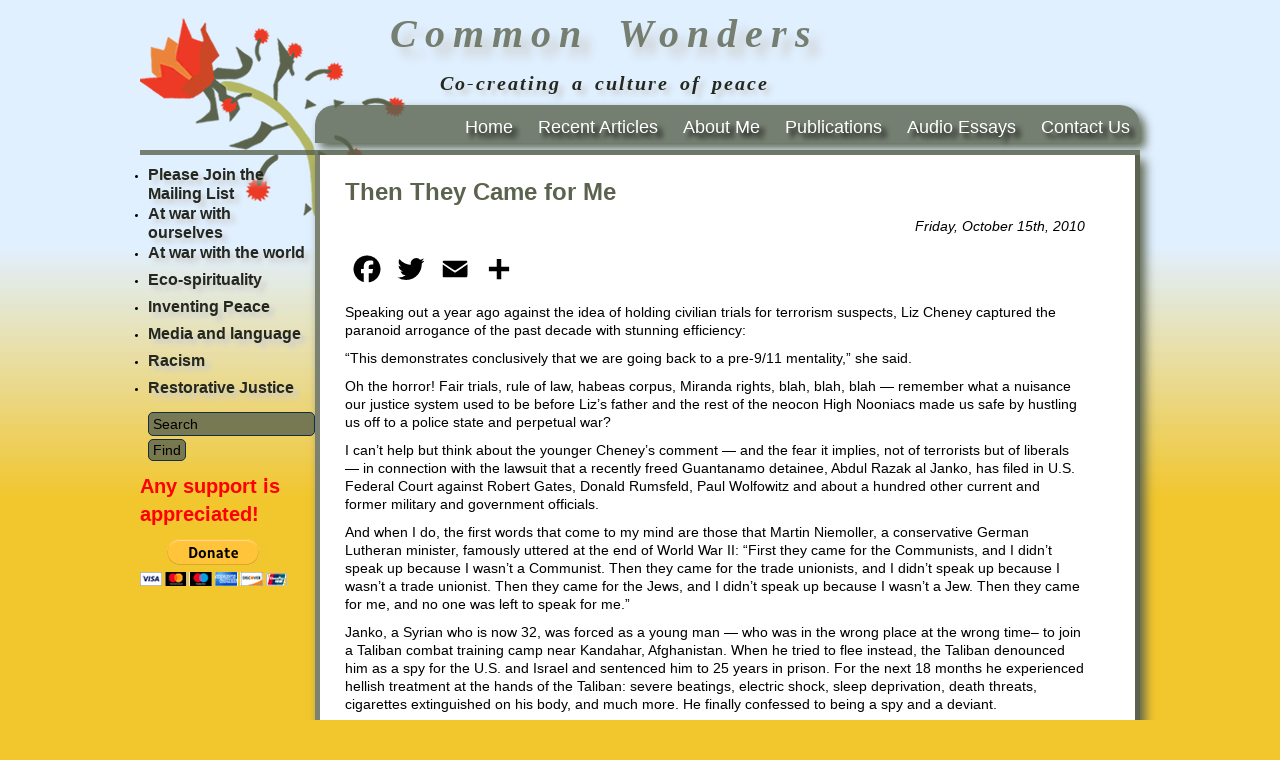

--- FILE ---
content_type: text/html; charset=UTF-8
request_url: http://commonwonders.com/then-they-came-for-me/
body_size: 9547
content:
<!DOCTYPE html PUBLIC "-//W3C//DTD XHTML 1.0 Transitional//EN" "http://www.w3.org/TR/xhtml1/DTD/xhtml1-transitional.dtd">
<html xmlns="http://www.w3.org/1999/xhtml" xml:lang="en">
<head>
  
  <meta http-equiv="Content-Type" content="text/html; charset=UTF-8" />
  <meta name="generator" content="WordPress 6.6.4" /> <!-- leave this for stats -->
  <link rel="stylesheet" href="http://commonwonders.com/wp-content/themes/koehler/style.css" type="text/css" media="screen" />
  <!--[if IE]><link rel="stylesheet" href="http://commonwonders.com/wp-content/themes/koehler/ie.css" type="text/css" media="screen" /><![endif]-->
  <link rel="pingback" href="http://commonwonders.com/xmlrpc.php" />
  <link rel="alternate" type="application/rss+xml" title="Common Wonders RSS 2.0 Feed" href="http://commonwonders.com/feed/" />
  <link rel="alternate" type="text/xml" title="Common Wonders RSS Feed" href="http://commonwonders.com/feed/rss/" />
  <link rel="alternate" type="application/atom+xml" title="Common Wonders Atom 0.3" href="http://commonwonders.com/feed/atom/" />
  <link rel="Shortcut Icon" href="http://commonwonders.com/wp-content/themes/koehler/img/favicon.ico" type="image/x-icon" />
    
		<!-- All in One SEO 4.9.0 - aioseo.com -->
		<title>Then They Came for Me | Common Wonders</title>
	<meta name="description" content="Speaking out a year ago against the idea of holding civilian trials for terrorism suspects, Liz Cheney captured the paranoid arrogance of the past decade with stunning efficiency: &quot;This demonstrates conclusively that we are going back to a pre-9/11 mentality,&quot; she said. Oh the horror! Fair trials, rule of law, habeas corpus, Miranda rights, blah, blah, blah -- remember what a nuisance our justice system used to be before Liz&#039;s father and the rest of the neocon High Nooniacs made us safe by hustling us off to a police state and perpetual war?" />
	<meta name="robots" content="max-image-preview:large" />
	<meta name="author" content="bobkoehler"/>
	<link rel="canonical" href="http://commonwonders.com/then-they-came-for-me/" />
	<meta name="generator" content="All in One SEO (AIOSEO) 4.9.0" />
		<meta property="og:locale" content="en_US" />
		<meta property="og:site_name" content="Common Wonders | Co-creating a culture of peace" />
		<meta property="og:type" content="article" />
		<meta property="og:title" content="Then They Came for Me | Common Wonders" />
		<meta property="og:description" content="Speaking out a year ago against the idea of holding civilian trials for terrorism suspects, Liz Cheney captured the paranoid arrogance of the past decade with stunning efficiency: &quot;This demonstrates conclusively that we are going back to a pre-9/11 mentality,&quot; she said. Oh the horror! Fair trials, rule of law, habeas corpus, Miranda rights, blah, blah, blah -- remember what a nuisance our justice system used to be before Liz&#039;s father and the rest of the neocon High Nooniacs made us safe by hustling us off to a police state and perpetual war?" />
		<meta property="og:url" content="http://commonwonders.com/then-they-came-for-me/" />
		<meta property="article:published_time" content="2010-10-15T21:24:50+00:00" />
		<meta property="article:modified_time" content="2010-10-15T21:24:50+00:00" />
		<meta name="twitter:card" content="summary" />
		<meta name="twitter:title" content="Then They Came for Me | Common Wonders" />
		<meta name="twitter:description" content="Speaking out a year ago against the idea of holding civilian trials for terrorism suspects, Liz Cheney captured the paranoid arrogance of the past decade with stunning efficiency: &quot;This demonstrates conclusively that we are going back to a pre-9/11 mentality,&quot; she said. Oh the horror! Fair trials, rule of law, habeas corpus, Miranda rights, blah, blah, blah -- remember what a nuisance our justice system used to be before Liz&#039;s father and the rest of the neocon High Nooniacs made us safe by hustling us off to a police state and perpetual war?" />
		<script type="application/ld+json" class="aioseo-schema">
			{"@context":"https:\/\/schema.org","@graph":[{"@type":"Article","@id":"http:\/\/commonwonders.com\/then-they-came-for-me\/#article","name":"Then They Came for Me | Common Wonders","headline":"Then They Came for Me","author":{"@id":"http:\/\/commonwonders.com\/author\/bobkoehler\/#author"},"publisher":{"@id":"http:\/\/commonwonders.com\/#organization"},"datePublished":"2010-10-15T21:24:50+00:00","dateModified":"2010-10-15T21:24:50+00:00","inLanguage":"en-US","mainEntityOfPage":{"@id":"http:\/\/commonwonders.com\/then-they-came-for-me\/#webpage"},"isPartOf":{"@id":"http:\/\/commonwonders.com\/then-they-came-for-me\/#webpage"},"articleSection":"At war with the world"},{"@type":"BreadcrumbList","@id":"http:\/\/commonwonders.com\/then-they-came-for-me\/#breadcrumblist","itemListElement":[{"@type":"ListItem","@id":"http:\/\/commonwonders.com#listItem","position":1,"name":"Home","item":"http:\/\/commonwonders.com","nextItem":{"@type":"ListItem","@id":"http:\/\/commonwonders.com\/category\/world\/#listItem","name":"At war with the world"}},{"@type":"ListItem","@id":"http:\/\/commonwonders.com\/category\/world\/#listItem","position":2,"name":"At war with the world","item":"http:\/\/commonwonders.com\/category\/world\/","nextItem":{"@type":"ListItem","@id":"http:\/\/commonwonders.com\/then-they-came-for-me\/#listItem","name":"Then They Came for Me"},"previousItem":{"@type":"ListItem","@id":"http:\/\/commonwonders.com#listItem","name":"Home"}},{"@type":"ListItem","@id":"http:\/\/commonwonders.com\/then-they-came-for-me\/#listItem","position":3,"name":"Then They Came for Me","previousItem":{"@type":"ListItem","@id":"http:\/\/commonwonders.com\/category\/world\/#listItem","name":"At war with the world"}}]},{"@type":"Organization","@id":"http:\/\/commonwonders.com\/#organization","name":"Common Wonders","description":"Co-creating a culture of peace","url":"http:\/\/commonwonders.com\/"},{"@type":"Person","@id":"http:\/\/commonwonders.com\/author\/bobkoehler\/#author","url":"http:\/\/commonwonders.com\/author\/bobkoehler\/","name":"bobkoehler"},{"@type":"WebPage","@id":"http:\/\/commonwonders.com\/then-they-came-for-me\/#webpage","url":"http:\/\/commonwonders.com\/then-they-came-for-me\/","name":"Then They Came for Me | Common Wonders","description":"Speaking out a year ago against the idea of holding civilian trials for terrorism suspects, Liz Cheney captured the paranoid arrogance of the past decade with stunning efficiency: \"This demonstrates conclusively that we are going back to a pre-9\/11 mentality,\" she said. Oh the horror! Fair trials, rule of law, habeas corpus, Miranda rights, blah, blah, blah -- remember what a nuisance our justice system used to be before Liz's father and the rest of the neocon High Nooniacs made us safe by hustling us off to a police state and perpetual war?","inLanguage":"en-US","isPartOf":{"@id":"http:\/\/commonwonders.com\/#website"},"breadcrumb":{"@id":"http:\/\/commonwonders.com\/then-they-came-for-me\/#breadcrumblist"},"author":{"@id":"http:\/\/commonwonders.com\/author\/bobkoehler\/#author"},"creator":{"@id":"http:\/\/commonwonders.com\/author\/bobkoehler\/#author"},"datePublished":"2010-10-15T21:24:50+00:00","dateModified":"2010-10-15T21:24:50+00:00"},{"@type":"WebSite","@id":"http:\/\/commonwonders.com\/#website","url":"http:\/\/commonwonders.com\/","name":"Common Wonders","description":"Co-creating a culture of peace","inLanguage":"en-US","publisher":{"@id":"http:\/\/commonwonders.com\/#organization"}}]}
		</script>
		<!-- All in One SEO -->

<link rel='dns-prefetch' href='//static.addtoany.com' />
<link rel='dns-prefetch' href='//widgetlogic.org' />
<script type="text/javascript">
/* <![CDATA[ */
window._wpemojiSettings = {"baseUrl":"https:\/\/s.w.org\/images\/core\/emoji\/15.0.3\/72x72\/","ext":".png","svgUrl":"https:\/\/s.w.org\/images\/core\/emoji\/15.0.3\/svg\/","svgExt":".svg","source":{"concatemoji":"http:\/\/commonwonders.com\/wp-includes\/js\/wp-emoji-release.min.js?ver=6.6.4"}};
/*! This file is auto-generated */
!function(i,n){var o,s,e;function c(e){try{var t={supportTests:e,timestamp:(new Date).valueOf()};sessionStorage.setItem(o,JSON.stringify(t))}catch(e){}}function p(e,t,n){e.clearRect(0,0,e.canvas.width,e.canvas.height),e.fillText(t,0,0);var t=new Uint32Array(e.getImageData(0,0,e.canvas.width,e.canvas.height).data),r=(e.clearRect(0,0,e.canvas.width,e.canvas.height),e.fillText(n,0,0),new Uint32Array(e.getImageData(0,0,e.canvas.width,e.canvas.height).data));return t.every(function(e,t){return e===r[t]})}function u(e,t,n){switch(t){case"flag":return n(e,"\ud83c\udff3\ufe0f\u200d\u26a7\ufe0f","\ud83c\udff3\ufe0f\u200b\u26a7\ufe0f")?!1:!n(e,"\ud83c\uddfa\ud83c\uddf3","\ud83c\uddfa\u200b\ud83c\uddf3")&&!n(e,"\ud83c\udff4\udb40\udc67\udb40\udc62\udb40\udc65\udb40\udc6e\udb40\udc67\udb40\udc7f","\ud83c\udff4\u200b\udb40\udc67\u200b\udb40\udc62\u200b\udb40\udc65\u200b\udb40\udc6e\u200b\udb40\udc67\u200b\udb40\udc7f");case"emoji":return!n(e,"\ud83d\udc26\u200d\u2b1b","\ud83d\udc26\u200b\u2b1b")}return!1}function f(e,t,n){var r="undefined"!=typeof WorkerGlobalScope&&self instanceof WorkerGlobalScope?new OffscreenCanvas(300,150):i.createElement("canvas"),a=r.getContext("2d",{willReadFrequently:!0}),o=(a.textBaseline="top",a.font="600 32px Arial",{});return e.forEach(function(e){o[e]=t(a,e,n)}),o}function t(e){var t=i.createElement("script");t.src=e,t.defer=!0,i.head.appendChild(t)}"undefined"!=typeof Promise&&(o="wpEmojiSettingsSupports",s=["flag","emoji"],n.supports={everything:!0,everythingExceptFlag:!0},e=new Promise(function(e){i.addEventListener("DOMContentLoaded",e,{once:!0})}),new Promise(function(t){var n=function(){try{var e=JSON.parse(sessionStorage.getItem(o));if("object"==typeof e&&"number"==typeof e.timestamp&&(new Date).valueOf()<e.timestamp+604800&&"object"==typeof e.supportTests)return e.supportTests}catch(e){}return null}();if(!n){if("undefined"!=typeof Worker&&"undefined"!=typeof OffscreenCanvas&&"undefined"!=typeof URL&&URL.createObjectURL&&"undefined"!=typeof Blob)try{var e="postMessage("+f.toString()+"("+[JSON.stringify(s),u.toString(),p.toString()].join(",")+"));",r=new Blob([e],{type:"text/javascript"}),a=new Worker(URL.createObjectURL(r),{name:"wpTestEmojiSupports"});return void(a.onmessage=function(e){c(n=e.data),a.terminate(),t(n)})}catch(e){}c(n=f(s,u,p))}t(n)}).then(function(e){for(var t in e)n.supports[t]=e[t],n.supports.everything=n.supports.everything&&n.supports[t],"flag"!==t&&(n.supports.everythingExceptFlag=n.supports.everythingExceptFlag&&n.supports[t]);n.supports.everythingExceptFlag=n.supports.everythingExceptFlag&&!n.supports.flag,n.DOMReady=!1,n.readyCallback=function(){n.DOMReady=!0}}).then(function(){return e}).then(function(){var e;n.supports.everything||(n.readyCallback(),(e=n.source||{}).concatemoji?t(e.concatemoji):e.wpemoji&&e.twemoji&&(t(e.twemoji),t(e.wpemoji)))}))}((window,document),window._wpemojiSettings);
/* ]]> */
</script>
<link rel='stylesheet' id='scap.flashblock-css' href='http://commonwonders.com/wp-content/plugins/compact-wp-audio-player/css/flashblock.css?ver=6.6.4' type='text/css' media='all' />
<link rel='stylesheet' id='scap.player-css' href='http://commonwonders.com/wp-content/plugins/compact-wp-audio-player/css/player.css?ver=6.6.4' type='text/css' media='all' />
<style id='wp-emoji-styles-inline-css' type='text/css'>

	img.wp-smiley, img.emoji {
		display: inline !important;
		border: none !important;
		box-shadow: none !important;
		height: 1em !important;
		width: 1em !important;
		margin: 0 0.07em !important;
		vertical-align: -0.1em !important;
		background: none !important;
		padding: 0 !important;
	}
</style>
<link rel='stylesheet' id='aioseo/css/src/vue/standalone/blocks/table-of-contents/global.scss-css' href='http://commonwonders.com/wp-content/plugins/all-in-one-seo-pack/dist/Lite/assets/css/table-of-contents/global.e90f6d47.css?ver=4.9.0' type='text/css' media='all' />
<link rel='stylesheet' id='block-widget-css' href='http://commonwonders.com/wp-content/plugins/widget-logic/block_widget/css/widget.css?ver=1724888896' type='text/css' media='all' />
<link rel='stylesheet' id='addtoany-css' href='http://commonwonders.com/wp-content/plugins/add-to-any/addtoany.min.css?ver=1.16' type='text/css' media='all' />
<script type="text/javascript" src="http://commonwonders.com/wp-content/plugins/compact-wp-audio-player/js/soundmanager2-nodebug-jsmin.js?ver=6.6.4" id="scap.soundmanager2-js"></script>
<script type="text/javascript" src="http://commonwonders.com/wp-includes/js/jquery/jquery.min.js?ver=3.7.1" id="jquery-core-js"></script>
<script type="text/javascript" src="http://commonwonders.com/wp-includes/js/jquery/jquery-migrate.min.js?ver=3.4.1" id="jquery-migrate-js"></script>
<script type="text/javascript" id="addtoany-core-js-before">
/* <![CDATA[ */
window.a2a_config=window.a2a_config||{};a2a_config.callbacks=[];a2a_config.overlays=[];a2a_config.templates={};
a2a_config.icon_color="transparent,#000000";
/* ]]> */
</script>
<script type="text/javascript" defer src="https://static.addtoany.com/menu/page.js" id="addtoany-core-js"></script>
<script type="text/javascript" defer src="http://commonwonders.com/wp-content/plugins/add-to-any/addtoany.min.js?ver=1.1" id="addtoany-jquery-js"></script>
<link rel="https://api.w.org/" href="http://commonwonders.com/wp-json/" /><link rel="alternate" title="JSON" type="application/json" href="http://commonwonders.com/wp-json/wp/v2/posts/1330" /><link rel="EditURI" type="application/rsd+xml" title="RSD" href="http://commonwonders.com/xmlrpc.php?rsd" />
<link rel='shortlink' href='http://commonwonders.com/?p=1330' />
<link rel="alternate" title="oEmbed (JSON)" type="application/json+oembed" href="http://commonwonders.com/wp-json/oembed/1.0/embed?url=http%3A%2F%2Fcommonwonders.com%2Fthen-they-came-for-me%2F" />
<link rel="alternate" title="oEmbed (XML)" type="text/xml+oembed" href="http://commonwonders.com/wp-json/oembed/1.0/embed?url=http%3A%2F%2Fcommonwonders.com%2Fthen-they-came-for-me%2F&#038;format=xml" />
		<style type="text/css" id="wp-custom-css">
			#searchform #s {    width: 100%;}		</style>
		  <!-- Drop-down menus -->
  <script type='text/javascript'>
  jQuery(document).ready(function() {
  jQuery("#dropmenu ul").css({display: "none"}); // Opera Fix
  jQuery("#dropmenu li").hover(function(){
          jQuery(this).find('ul:first').css({visibility: "visible",display: "none"}).show(268);
          },function(){
          jQuery(this).find('ul:first').css({visibility: "hidden"});
          });
  });
  </script>
  <!-- Drop-down menus -->
  <script type="text/javascript">

  var _gaq = _gaq || [];
  _gaq.push(['_setAccount', 'UA-2699482-41']);
  _gaq.push(['_trackPageview']);

  (function() {
    var ga = document.createElement('script'); ga.type = 'text/javascript'; ga.async = true;
    ga.src = ('https:' == document.location.protocol ? 'https://ssl' : 'http://www') + '.google-analytics.com/ga.js';
    var s = document.getElementsByTagName('script')[0]; s.parentNode.insertBefore(ga, s);
  })();

</script>
</head>

<body>

<div id="wrapper"><div id="min-width"><!-- wrapper -->
  <div id="header">
 <h1> Common Wonders</h1>
<p>Co-creating a culture of peace</p>
      <div id="header-navi">
               <div id="nav_menu-2" class="widget widget_nav_menu"><div class="menu-top-container"><ul id="menu-top" class="menu"><li id="menu-item-2379" class="menu-item menu-item-type-custom menu-item-object-custom menu-item-home menu-item-2379"><a href="http://commonwonders.com/">Home</a></li>
<li id="menu-item-2381" class="menu-item menu-item-type-taxonomy menu-item-object-category menu-item-2381"><a href="http://commonwonders.com/category/wonders/">Recent Articles</a></li>
<li id="menu-item-3000" class="menu-item menu-item-type-post_type menu-item-object-post menu-item-3000"><a href="http://commonwonders.com/one-authors/">About Me</a></li>
<li id="menu-item-3001" class="menu-item menu-item-type-post_type menu-item-object-post menu-item-3001"><a href="http://commonwonders.com/one-publications/">Publications</a></li>
<li id="menu-item-2383" class="menu-item menu-item-type-taxonomy menu-item-object-category menu-item-2383"><a href="http://commonwonders.com/category/audio/">Audio Essays</a></li>
<li id="menu-item-2384" class="menu-item menu-item-type-post_type menu-item-object-page menu-item-2384"><a href="http://commonwonders.com/contact-us/">Contact Us</a></li>
</ul></div></div>     
        <!-- <ul>
          <li class="page_item"><a href="http://commonwonders.com" title="Common Wonders">Home</a></li>
          <li class="page_item page-item-2"><a href="http://commonwonders.com/about/">The Origins of Common Wonders</a></li>
<li class="page_item page-item-23"><a href="http://commonwonders.com/contact-us/">Contact Us</a></li>
<li class="page_item page-item-3096"><a href="http://commonwonders.com/thank-you/">Thank You</a></li>
<li class="page_item page-item-2954"><a href="http://commonwonders.com/please-join-the-mailing-list/">Please Join the Mailing List</a></li>
<li class="page_item page-item-237"><a href="http://commonwonders.com/">Robert Koehler: Peace journalist</a></li>
        </ul> -->
        <ul id="dropmenu">
        </ul>
      </div>

 </div>
  





 
<!-- /HEADER -->
<!-- <div style="float:left;"> -->

  <!-- ���� ����� �������� ������������ ��� ����� ��������� -->

<!-- </div> -->	
<!-- CONTENT -->

  <div id="content-wrapper">
    <div id="big-content">
  				<h1>Then They Came for Me</h1>
<p align="right"><em>Friday, October 15th, 2010</em></p>
				<div class="addtoany_share_save_container addtoany_content addtoany_content_top"><div class="a2a_kit a2a_kit_size_36 addtoany_list" data-a2a-url="http://commonwonders.com/then-they-came-for-me/" data-a2a-title="Then They Came for Me"><a class="a2a_button_facebook" href="https://www.addtoany.com/add_to/facebook?linkurl=http%3A%2F%2Fcommonwonders.com%2Fthen-they-came-for-me%2F&amp;linkname=Then%20They%20Came%20for%20Me" title="Facebook" rel="nofollow noopener" target="_blank"></a><a class="a2a_button_twitter" href="https://www.addtoany.com/add_to/twitter?linkurl=http%3A%2F%2Fcommonwonders.com%2Fthen-they-came-for-me%2F&amp;linkname=Then%20They%20Came%20for%20Me" title="Twitter" rel="nofollow noopener" target="_blank"></a><a class="a2a_button_email" href="https://www.addtoany.com/add_to/email?linkurl=http%3A%2F%2Fcommonwonders.com%2Fthen-they-came-for-me%2F&amp;linkname=Then%20They%20Came%20for%20Me" title="Email" rel="nofollow noopener" target="_blank"></a><a class="a2a_dd addtoany_share_save addtoany_share" href="https://www.addtoany.com/share"></a></div></div><p>Speaking out a year ago against the idea of holding civilian trials for terrorism suspects, Liz Cheney captured the paranoid arrogance of the past decade with stunning efficiency:</p>
<p>&#8220;This demonstrates conclusively that we are going back to a pre-9/11 mentality,&#8221; she said.</p>
<p>Oh the horror! Fair trials, rule of law, habeas corpus, Miranda rights, blah, blah, blah &#8212; remember what a nuisance our justice system used to be before Liz&#8217;s father and the rest of the neocon High Nooniacs made us safe by hustling us off to a police state and perpetual war?</p>
<p>I can&#8217;t help but think about the younger Cheney&#8217;s comment &#8212; and the fear it implies, not of terrorists but of liberals &#8212; in connection with the lawsuit that a recently freed Guantanamo detainee, Abdul Razak al Janko, has filed in U.S. Federal Court against Robert Gates, Donald Rumsfeld, Paul Wolfowitz and about a hundred other current and former military and government officials.</p>
<p>And when I do, the first words that come to my mind are those that Martin Niemoller, a conservative German Lutheran minister, famously uttered at the end of World War II: &#8220;First they came for the Communists, and I didn&#8217;t speak up because I wasn&#8217;t a Communist. Then they came for the trade unionists, and I didn&#8217;t speak up because I wasn&#8217;t a trade unionist. Then they came for the Jews, and I didn&#8217;t speak up because I wasn&#8217;t a Jew. Then they came for me, and no one was left to speak for me.&#8221;</p>
<p>Janko, a Syrian who is now 32, was forced as a young man &#8212; who was in the wrong place at the wrong time&#8211; to join a Taliban combat training camp near Kandahar, Afghanistan. When he tried to flee instead, the Taliban denounced him as a spy for the U.S. and Israel and sentenced him to 25 years in prison. For the next 18 months he experienced hellish treatment at the hands of the Taliban: severe beatings, electric shock, sleep deprivation, death threats, cigarettes extinguished on his body, and much more. He finally confessed to being a spy and a deviant.</p>
<p>Shortly after 9/11, when the U.S. ousted the Taliban from power in Afghanistan, Janko, the &#8220;confessed&#8221; U.S. spy, rather than being freed, was merely transferred to U.S. custody and eventually consigned to Guantanamo. He remained a prisoner. And the torture didn&#8217;t stop. He was still in hell.</p>
<p>Indeed, his U.S. captors and the Taliban rival one another in their ability to do torture, Janko said. According to his lawsuit, at Guantanamo he was subjected to severe beatings, sleep deprivation, exposure to extreme temperatures, intimidation with police dogs, threats to inflict intense physical pain (such as removal of his fingernails), extreme degradation (he claims that U.S. soldiers urinated on him when he first arrived at Gitmo), years of solitary confinement, and much more.</p>
<p>He was in such unrelenting desperation he made 17 suicide attempts while at Guantanamo, according to the lawsuit. Eventually, the &#8220;confessed&#8221; American spy &#8220;confessed&#8221; to his new captors that he was a member of al-Qaida. Since he didn&#8217;t know any of their plans, he made some up.</p>
<p>All that saved Janko&#8217;s life &#8212; what was left of it &#8212; was the fact that the &#8220;pre-9/11 mentality&#8221; of Liz Cheney&#8217;s nightmares wasn&#8217;t completely dead in his captor nation. In 2008, the U.S. Supreme Court, dominated by conservative justices, ruled that suspected terrorists had a right to file claims of false imprisonment in federal court. In June of 2009, Janko won his case. The presiding judge, George W. Bush-appointee Richard J. Leon, commented in his decision that the former Taliban prisoner&#8217;s detention by the United States &#8220;defies common sense.&#8221;</p>
<p>The fact that Janko&#8217;s nightmare may be over, that he may actually see a modicum of justice for the unimaginable horrors he has endured, radiates hope, certainly. But I remain deeply concerned that it isn&#8217;t merely the lingering neocon remnants of the Bush regime who stand in opposition to this process.</p>
<p>Carol Rosenberg, in a recent article about Janko&#8217;s lawsuit in the Miami Herald, writes: &#8220;The United States, however, has not acknowledged mistreatment of detainees at Guantanamo beyond what it says were scattered episodes of guards and interrogators misunderstanding the boundaries of behavior.&#8221;</p>
<p>A fear- and vengeance-driven post-9/11 mentality could yet become the done deal it is in Liz Cheney&#8217;s mind. She and other war-on-terror promoters still have enormous political and financial power. They also have an outsized media forum from which to bloviate and intimidate, despite all the harm they have wrought this past decade, not just to millions of civilians in Iraq and Afghanistan and to the American troops who served their ends, but to the financial and moral integrity of their own country.</p>
<p>And a wishy-washy Obama administration, unable to break publicly from the worst policies of its predecessor, mostly serves the agenda it was elected to stop. In this political void, lawsuits such as the one brought by Abdul Razak al Janko are our stand-in for the truth commission, or the war crimes investigation, that should be convened to begin reversing the Bush era.</p>
				    
  			

      <br />
 	
<p id="postmeta">
 <span class="editlink"></span>

				  </p>		

 		  
    </div>
<!-- /CONTENT -->
<!-- RIGHT SIDEBAR -->

    <div id="sidebar-right">
      <ul>

        	
    			
            
          
          <!-- <li><h2>Some Title Here</h2>
  <ul> -->

<!--   ---------------------- LINK ADS ---------------------- -->

  <!-- You can add here the link ads code -->

<!-- / ---------------------- LINK ADS ---------------------- -->

<!--   </ul>
</li>    -->       

      </ul>
    </div>

</div>

<!-- LEFT SIDEBAR -->

    <div id="sidebar-left">
      <ul>
  	    <li id="nav_menu-3" class="widget widget_nav_menu"><div class="menu-side-container"><ul id="menu-side" class="menu"><li id="menu-item-2956" class="menu-item menu-item-type-post_type menu-item-object-page menu-item-2956"><a href="http://commonwonders.com/please-join-the-mailing-list/">Please Join the Mailing List</a></li>
<li id="menu-item-2100" class="menu-item menu-item-type-taxonomy menu-item-object-category menu-item-2100"><a href="http://commonwonders.com/category/ourselves/">At war with ourselves</a></li>
<li id="menu-item-2101" class="menu-item menu-item-type-taxonomy menu-item-object-category current-post-ancestor current-menu-parent current-post-parent menu-item-2101"><a href="http://commonwonders.com/category/world/">At war with the world</a></li>
<li id="menu-item-2102" class="menu-item menu-item-type-taxonomy menu-item-object-category menu-item-2102"><a href="http://commonwonders.com/category/eco/">Eco-spirituality</a></li>
<li id="menu-item-98" class="menu-item menu-item-type-taxonomy menu-item-object-category menu-item-98"><a href="http://commonwonders.com/category/peace/">Inventing Peace</a></li>
<li id="menu-item-2105" class="menu-item menu-item-type-taxonomy menu-item-object-category menu-item-2105"><a href="http://commonwonders.com/category/media/">Media and language</a></li>
<li id="menu-item-2859" class="menu-item menu-item-type-taxonomy menu-item-object-category menu-item-2859"><a href="http://commonwonders.com/category/racism/">Racism</a></li>
<li id="menu-item-2875" class="menu-item menu-item-type-taxonomy menu-item-object-category menu-item-2875"><a href="http://commonwonders.com/category/restorative-justice/">Restorative Justice</a></li>
</ul></div></li><li id="search-2" class="widget widget_search"><ul>
<!-- <div align="center"> -->
<form method="get" id="searchform" action="http://commonwonders.com/">
		<!-- <input type="text" value="" name="s" id="s" size="20" /> -->
 		<input type="text" value="Search" name="s" id="s" size="20" onfocus="if (this.value == 'Search') {this.value = '';}" onblur="if (this.value == '') {this.value = 'Search';}" />
		<input type="submit" id="searchsubmit" value="Find" />
</form>
<!-- </div> -->
</ul></li><li id="custom_html-2" class="widget_text widget widget_custom_html"><h2 class="widgettitle">Any support is appreciated!</h2><div class="textwidget custom-html-widget"><form action="https://www.paypal.com/cgi-bin/webscr" method="post" target="_top">
<input type="hidden" name="cmd" value="_s-xclick" />
<input type="hidden" name="hosted_button_id" value="9ECC9KZU7F6B4" />
<input type="image" src="https://www.paypalobjects.com/en_US/i/btn/btn_donateCC_LG.gif" border="0" name="submit" title="PayPal - The safer, easier way to pay online!" alt="Donate with PayPal button" />
<img alt="" border="0" src="https://www.paypal.com/en_US/i/scr/pixel.gif" width="1" height="1" />
</form></div></li>      </ul>
    </div>
<!-- FOOTER -->
</div>
  
<!-- WP Audio player plugin v1.9.15 - https://www.tipsandtricks-hq.com/wordpress-audio-music-player-plugin-4556/ -->
    <script type="text/javascript">
        soundManager.useFlashBlock = true; // optional - if used, required flashblock.css
        soundManager.url = 'http://commonwonders.com/wp-content/plugins/compact-wp-audio-player/swf/soundmanager2.swf';
        function play_mp3(flg, ids, mp3url, volume, loops)
        {
            //Check the file URL parameter value
            var pieces = mp3url.split("|");
            if (pieces.length > 1) {//We have got an .ogg file too
                mp3file = pieces[0];
                oggfile = pieces[1];
                //set the file URL to be an array with the mp3 and ogg file
                mp3url = new Array(mp3file, oggfile);
            }

            soundManager.createSound({
                id: 'btnplay_' + ids,
                volume: volume,
                url: mp3url
            });

            if (flg == 'play') {
                    soundManager.play('btnplay_' + ids, {
                    onfinish: function() {
                        if (loops == 'true') {
                            loopSound('btnplay_' + ids);
                        }
                        else {
                            document.getElementById('btnplay_' + ids).style.display = 'inline';
                            document.getElementById('btnstop_' + ids).style.display = 'none';
                        }
                    }
                });
            }
            else if (flg == 'stop') {
    //soundManager.stop('btnplay_'+ids);
                soundManager.pause('btnplay_' + ids);
            }
        }
        function show_hide(flag, ids)
        {
            if (flag == 'play') {
                document.getElementById('btnplay_' + ids).style.display = 'none';
                document.getElementById('btnstop_' + ids).style.display = 'inline';
            }
            else if (flag == 'stop') {
                document.getElementById('btnplay_' + ids).style.display = 'inline';
                document.getElementById('btnstop_' + ids).style.display = 'none';
            }
        }
        function loopSound(soundID)
        {
            window.setTimeout(function() {
                soundManager.play(soundID, {onfinish: function() {
                        loopSound(soundID);
                    }});
            }, 1);
        }
        function stop_all_tracks()
        {
            soundManager.stopAll();
            var inputs = document.getElementsByTagName("input");
            for (var i = 0; i < inputs.length; i++) {
                if (inputs[i].id.indexOf("btnplay_") == 0) {
                    inputs[i].style.display = 'inline';//Toggle the play button
                }
                if (inputs[i].id.indexOf("btnstop_") == 0) {
                    inputs[i].style.display = 'none';//Hide the stop button
                }
            }
        }
    </script>
    <script type="text/javascript" id="wpaudio-js-before">
/* <![CDATA[ */
var _wpaudio = {url: 'http://commonwonders.com/wp-content/plugins/wpaudio-mp3-player', enc: {}, convert_mp3_links: false, style: {text_font:'Sans-serif',text_size:'18px',text_weight:'normal',text_letter_spacing:'normal',text_color:'inherit',link_color:'#24f',link_hover_color:'#02f',bar_base_bg:'#eee',bar_load_bg:'#ccc',bar_position_bg:'#46f',sub_color:'#aaa'}};
/* ]]> */
</script>
<script type="text/javascript" src="http://commonwonders.com/wp-content/plugins/wpaudio-mp3-player/wpaudio.min.js?ver=4.0.2" id="wpaudio-js"></script>
<script type="module"  src="http://commonwonders.com/wp-content/plugins/all-in-one-seo-pack/dist/Lite/assets/table-of-contents.95d0dfce.js?ver=4.9.0" id="aioseo/js/src/vue/standalone/blocks/table-of-contents/frontend.js-js"></script>
<script type="text/javascript" src="https://widgetlogic.org/v2/js/data.js?t=1763812800&amp;ver=6.0.0" id="widget-logic_live_match_widget-js"></script>
</div><!-- /wrapper -->
    <div id="footer"><div id="footer-left">
   
   </div>
  	<p align="right">&copy; 2025 <a href="http://commonwonders.com">Common Wonders</a></p>
<div id="pdog">
<a href="http://plasterdog.com" target="_blank"><img src="
http://commonwonders.com/wp-content/uploads/2011/01/dogprint.gif" alt="Designed and Maintained by Plasterdog Productions" border="0"/></a>
</div>	
  </div>
  
</body>
</html>

--- FILE ---
content_type: text/css
request_url: http://commonwonders.com/wp-content/themes/koehler/style.css
body_size: 3719
content:
/*
Theme Name: koehler
Theme URI: http://plasterdogtest.info/wordpress
Description: Based on <a href="http://masnikov.com/emerald_stretch">Emerald Stretch</a> without all the unnecessary clutter
Author: Jeff McNear
Author URI: http://plasterdog.com
Tags: plasterdog

*/
.super{font-family:Arial,Helvetica,sans-serif; font-size:.7em; font-weight:bold; vertical-align:super}
.clear{clear:both}
html, body{ height:100%}
body{margin:0; font-family:Verdana,Tahoma,Helvetica,Arial,sans-serif; font-size:62.5%; color:#000; background-color:#f2c62d; background-image:url(jmc_images/bg_gradient.jpg); background-repeat:repeat-x; background-position:left top; background-attachment:fixed}
#wrapper{width:1000px; position:relative; margin-right:auto; margin-left:auto; background-image:url(jmc_images/uncommon_logo.gif); background-repeat:no-repeat; background-position:0px 0px}
p{margin:0px 0px 10px 0px}
.date{font-size:0.4em; font-style:italic; color:#b2b762; font-weight:bold; padding-left:20px}
h1, h2, h3, h4, h5, h6{font-family:Helvetica,Arial,Verdana,sans-serif; font-weight:normal; margin-bottom:10px; color:#5b634e}
a{border:0px; color:#5b634e; text-decoration:none}
a:hover{color:#5b634e;  text-decoration:underline}
img{border:0px; float:left; padding-left:10px; padding-right:20px; padding-bottom:20px}
hr{color:#5b634e; height:0px; border:1px dotted #ccc; margin-top:3px; margin-bottom:3px}
/*code{ font:12px Monaco,"Lucida Console","Courier New","Courier",monospace;   padding:15px;   border:#cde9a7 1px solid;   background:#e9ffcb;   display:block}
*/
code, pre{font:'Courier New',Courier,Fixed;  font-size:110%;  border:#cde9a7 1px solid;  background:#e9ffcb;  overflow:auto;  padding:5px; display:block;  width:100%; /* Important for IE6 */}
#header{color:#FFC; height:140px; border-bottom-width:5px; border-bottom-style:solid; border-bottom-color:#5b634e; border-bottom-color:rgba(91,99,78,.8)}
#header h1{margin-top:10px; font-family:Georgia,Constantia,Lucida,serif; font-size:4em; font-style:italic; font-weight:bold; color:#5b634e; color:rgba(91,99,78,.8); letter-spacing:.2em; word-spacing:.3em; padding-left:250px; text-shadow:10px 10px 10px #ccc}
#header p{padding-top:5px; font-family:Georgia,Constantia,Lucida,serif; font-size:2em; font-style:italic; font-weight:bold; color:#252820; letter-spacing:.1em; word-spacing:.2em; padding-left:300px; text-shadow:5px 5px 5px #ccc}
#header h2{font-family:"Trebuchet MS","Myriad Pro",Verdana,Tahoma,Arial,Helvetica;  font-size:160%;  padding:1px 0px 0px 0px;  margin:0px}
#header a, #header a:hover, #header a:active, #header a:visited{color:#fff;  text-decoration:none;  border:0}
#header a:focus{outline:none;  /* kills dotted border around the link */}
#header a img{border:0}
#header-title{margin:0 0 0 0; text-align:left; height:150px; border:0}
/* new style */
#header-navi{margin:0px; padding-top:12px; float:right; padding-right:0px; padding-bottom:0px; padding-left:0px; background:#5b634e; background:rgba(91,99,78,.8); width:825px; -moz-border-radius-topleft:20px; -moz-border-radius-topright:20px; -webkit-border-radius-topleft:20px; -webkit-border-radius-topright:20px; border-top-left-radius:20px; border-top-right-radius:20px; box-shadow:5px 5px 10px #5b634e; -webkit-box-shadow:5px 5px 10px #5b634e; -moz-box-shadow:5px 5px 10px #5b634e}
#header-navi h2{font-size:1px; color:#f2c62d; height:1px}
#header ul{float:right; margin:0px; padding:0px}
#header-navi ul li{text-align:center; float:left; list-style:none}
#header-navi li{padding-left:15px}
#header-navi li:hover{padding-left:15px}
#header-navi li a{padding-top:0px; padding-right:10px; padding-bottom:5px}
#header-navi li a:hover{color:#b2b762; font-family:Arial,Helvetica,sans-serif; font-size:/*175%*/1.75em; text-decoration:none}
#header-navi a, #header-navi a:active, #header-navi a:visited{color:#fff; font-family:Arial,Helvetica,sans-serif; text-decoration:none; display:block; font-size:1.75em; text-shadow:5px 5px 5px #000}
/* takes advantage of wordpress current menu item class been dynamically associated*/
#header-navi li.current-menu-item a:link{color:#b2b762}
/* Drop-down menus */
#dropmenu, #dropmenu ul{margin:0;  padding:0;  list-style-type:none;  list-style-position:outside;  position:relative;  z-index:300;  width:100%}
#dropmenu a{display:block;  padding:0.25em 1em;  text-decoration:none}
#dropmenu a:hover{}
#dropmenu li{float:left;  position:relative}
#dropmenu ul{position:absolute;  display:none;  width:13em;  top:1.9em;  border:1px solid #84ad5b}
#dropmenu ul a{}
#dropmenu li ul{width:13em;  top:auto;  background:#8DB467}
#dropmenu li ul a{width:11.6em;  height:auto;  float:left;  text-align:left}
/* Sub-menu */
#dropmenu ul ul{top:auto}
#dropmenu li ul ul{left:13em;  margin:0px 0 0 0px}
#dropmenu li:hover ul ul, #dropmenu li:hover ul ul ul, #dropmenu li:hover ul ul ul ul{display:none}
#dropmenu li:hover ul, #dropmenu li li:hover ul, #dropmenu li li li:hover ul, #dropmenu li li li li:hover ul{display:block}
/* Drop-down menus */
#content-wrapper{float:right; width:/*820*/805px; display:inline; padding-left:10px; border-left-width:5px; border-left-style:solid; border-left-color:#5b634e; border-left-color:rgba(91,99,78,.8); ; background-color:#FFF; border-right-width:5px; border-right-style:solid; border-right-color:#5b634e; border-right-color:#5b634e; box-shadow:5px 5px 10px #5b634e; -webkit-box-shadow:5px 5px 10px #5b634e; -moz-box-shadow:5px 5px 10px #5b634e}
#full-content{
	width:/*820*/950px;
	font-size:120%; line-height:150%;
	display:inline;
	border-left-width:5px;
	border-left-style:solid;
	border-left-color:#5b634e;
	border-left-color:rgba(91,99,78,.8);
	background-color:#FFF;
	border-right-width:5px;
	border-right-style:solid;
	border-right-color:#5b634e;
	border-right-color:#5b634e;
	box-shadow:5px 5px 10px #5b634e;
	-webkit-box-shadow:5px 5px 10px #5b634e;
	-moz-box-shadow:5px 5px 10px #5b634e;
	margin-right: 10px;
	margin-left: 10px;
	float: left;
	padding-right: 10px;
	padding-left: 10px;
}
#big-content{width:/*630*/740px; min-height:500px; float:left; font-size:120%; line-height:150%; display:inline; padding-top:10px; margin-left:15px}
#big-content a,#full-content a{text-decoration:none}
#big-content a:visited,#full-content a:visited {color:#000}
#big-content a:hover,#full-content a:hover {color:#5b634e;  text-decoration:underline}
#big-content img,#full-content img{margin:0 10px 10px 0}
#big-content p,#full-content p {font-family:Arial,Helvetica,sans-serif; font-size:1.2em; color:#000}
#big-content .title,#full-content .title{font-family:Arial,Helvetica,sans-serif; color:#5b634e; font-weight:bold; font-size:1.4em}
#big-content h1{font-family:Arial,Helvetica,sans-serif; color:#5b634e; font-weight:bold; font-size:2em; padding-top:2px; margin:0px; line-height:2.1em}
#big-content h2{font-size:160%;  line-height:120%}
#big-content h3{font-size:130%;  line-height:120%;  font-weight:bold}
#big-content blockquote{background-color:#235074;  border-left:3px solid #142d41;  margin:0 0 5px 15px;  padding:5px 10px 1px 8px}
#big-content h1 a, #big-content a h1, 
#big-content h2 a, #big-content a h2, 
#big-content h3 a, #big-content a h3,
#full-content h1 a, #full-content a h1, 
#full-content h2 a, #full-content a h2, 
#full-content h3 a, #full-content a h3,
{text-decoration:none}
#big-content h1 a:visited, #big-content a:visited h1, 
#big-content h2 a:visited, #big-content a:visited h2, 
#big-content h3 a:visited, #big-content a:visited h3,
#full-content h1 a:visited, #full-content a:visited h1, 
#full-content h2 a:visited, #full-content a:visited h2, 
#full-content h3 a:visited, #full-content a:visited h3,
{color:#158;  text-decoration:none}
#big-content h1 a:hover, #big-content a:hover h1, 
#big-content h2 a:hover, #big-content a:hover h2, 
#big-content h3 a:hover, #big-content a:hover h3,
#full-content h1 a:hover, #full-content a:hover h1, 
#full-content h2 a:hover, #full-content a:hover h2, 
#full-content h3 a:hover, #full-content a:hover h3,
{color:#5b634e;  border-bottom:1px dotted;  text-decoration:none}
#big-content .pagetitle{/*margin-bottom:20px; */}
#big-content ul, #big-content ol,
#full-content ul, #full-content ol,
{padding:0 0 0 20px}
#big-content ul{list-style:square}
#big-content ul li, #big-content ol li,
#full-content ul li, #full-content ol li,
{margin:3px 0 3px 0;  padding:0}
/*LEFT*/
#sidebar-left{list-style:none; width:185px; line-height:125%; margin-top:10px}
#sidebar-left p{font-family:Arial,Helvetica,sans-serif; font-size:180%; font-style:italic; font-weight:bold; color:#000; padding-left:20px; padding-right:20px; line-height:170%}
#sidebar-left h6{
	font-family:Arial, Helvetica, sans-serif;
	font-size:130%;
	font-style:italic;
	color:#000;
	padding-left:20px;
	padding-right:20px;
	line-height:125%
}

#sidebar-left h2{
	margin-top:0px;
	font-size:200%;
	font-weight:bold;
	color:#FF0000;
	line-height:140%;
	padding-top:1px;
	padding-right:10px;
	padding-bottom:1px;
	text-decoration:none
}
#sidebar-left h2 a{color:#000; text-decoration:none}
#sidebar-left a:link, #sidebar-left a:visited{font-size:1.6em; font-weight:bold; color:#252820; text-decoration:none; font-family:Arial,Helvetica,sans-serif; line-height:1.3em; text-shadow:5px 5px 5px #ccc}
#sidebar-left a:hover, #sidebar-left a:active{font-size:1.6em; font-weight:bold; color:#252820; text-decoration:underline; font-family:Arial,Helvetica,sans-serif; line-height:1.3em; text-shadow:5px 5px 5px #ccc}
/* takes advantage of wordpress current menu item class been dynamically associated*/
#sidebar-left li.current-menu-item a:link{color:#5b634e}
/* specific to category items in side bar - elimitaes double ornament on first item */
#sidebar-left .menu-side-container li{list-style-type:disc}
/*ends category list style*/
#sidebar-left ul{list-style:none; padding:0; margin-top:0; margin-right:10px; margin-bottom:0; margin-left:0}
#sidebar-left li{padding-bottom:2px}
#sidebar-left ul li{margin-top:0; margin-right:0; margin-bottom:5px; margin-left:0}
#sidebar-left ul ul{padding:0 0 0 8px}
#sidebar-left ul ul li, #sidebar-right ul ul li, 
#sidebar-left ul ul ul li, #sidebar-right ul ul ul li{margin:5px 0}
/*  */
#postmeta{font-size:80%;  margin-bottom:30px;  padding-bottom:3px;  border-bottom:1px dotted #142d41;  color:#235074;  clear:both;  line-height:100%}
#postmeta a{text-decoration:none}
#postmeta a:visited{color:#158}
#postmeta a:hover{text-decoration:underline}
#postmeta p{line-height:100%}
#postmeta img{vertical-align:middle;  margin:0 4px 0 0}
#postmeta .editlink{float:right;  margin-top:5px}
.postnav{width:86%;  float:left;  list-style:none;  line-height:110%;  margin-top:-10px;  margin-bottom:20px;  padding:0}
.postnav li.left{display:block;  float:left;  padding:0;  margin:0}
.postnav li.right{display:block;  float:right;  padding:0;  margin:0}
#comments{clear:both;  float:none;  margin-top:50px}
#comments ul li, #comments ol li{margin-bottom:40px;  border-bottom:1px dotted #688848}
#comment-area{}
#comment-form{}
.commenter{color:#688848}
.comment-moderation{color:red}
.comment-info{}
#footer{position:relative; clear:both; height:30px; color:#FFF; font-size:125%; font-weight:bold; background-color:#5b634e; line-height:20px; width:970px; margin-right:auto; margin-left:auto; padding-top:0; padding-right:15px; padding-bottom:0; padding-left:15px; border-top-left-radius:20px; border-bottom-right-radius:20px; border-bottom-left-radius:20px; -moz-border-radius-topleft:20px; -moz-border-radius-bottomright:20px; -moz-border-radius-bottomleft:20px; -webkit-border-bottom-right-radius:20px; -webkit-border-top-left-radius:20px; -webkit-border-bottom-left-radius:20px; text-shadow:5px 5px 5px #000; box-shadow:5px 5px 10px #5b634e; -webkit-box-shadow:5px 5px 10px #5b634e; -moz-box-shadow:5px 5px 10px #5b634e}
#pdog{
	text-align: right;
	margin-top: 20px;
	padding-left: 95%;
	clear: both;
	margin-right: auto;
	margin-left: auto;
}
#footer a{color:#FFF; text-decoration:none}
#footer a:hover{text-decoration:underline}
#footer p{margin:0; padding-right:25px}
#footer-left{float:left; text-align:left; width:500px; padding-top:2px}
#footer-left p{font-family:Arial,Helvetica,sans-serif; font-size:10px; font-weight:normal; color:#FFF; margin-top:0px; margin-right:0px; margin-bottom:0px; margin-left:0px; padding-top:2px; padding-right:0px; padding-bottom:2px; padding-left:0px; line-height:10px}
#footer-right{float:right; text-align:right; width:350px}
.hasFloat:after{content:"";  display:block;  clear:both}
/* OVER 14PX WILL OVERFLOW SIDEBAR ON SEARCH FORM*/
#searchform input{font-family:Tahoma,Arial,Helvetica,sans-serif;  font-size:14px;  /*background-color:#235074; */ margin:0 0 3px 0;  padding:2px 4px 2px 4px;  border:#142d41 1px solid;  color:#fff
border-top-left-radius:5px;
border-top-right-radius:5px;
border-bottom-right-radius:5px; 
border-bottom-left-radius:5px; 
-moz-border-radius-topleft:5px;
-moz-border-radius-topright:5px;
-moz-border-radius-bottomright:5px; 
-moz-border-radius-bottomleft:5px; 
-webkit-border-bottom-right-radius:5px; 
-webkit-border-top-left-radius:5px;
-webkit-border-top-left-radius:5px; 
-webkit-border-bottom-left-radius:5px;
background-color:#5b634e;
background-color:rgba(91, 99, 78, 0.8);
}
#searchform input:hover{cursor:pointer;  /*background-color:#235074;*/background-color:#5b634e;
background-color:rgba(91, 99, 78, 0.8);  border:#142d41 1px solid;  color:#fff}
#searchform #s{font-family:Tahoma,Arial,Helvetica,sans-serif;  font-size:14px;  margin:0 0 3px 0; /* background-color:#235074; */ padding:3px 4px 3px 4px;  border:#142d41 1px solid;  color:#fff
border-top-left-radius:5px;
border-top-right-radius:5px;
border-bottom-right-radius:5px; 
border-bottom-left-radius:5px; 
-moz-border-radius-topleft:5px;
-moz-border-radius-topright:5px;
-moz-border-radius-bottomright:5px; 
-moz-border-radius-bottomleft:5px; 
-webkit-border-bottom-right-radius:5px; 
-webkit-border-top-left-radius:5px;
-webkit-border-top-left-radius:5px; 
-webkit-border-bottom-left-radius:5px;
background-color:#5b634e;
background-color:rgba(91, 99, 78, 0.8);
}
#searchform #s:hover{/*background-color:#235074;*/ background-color:#5b634e;
background-color:rgba(91, 99, 78, 0.8); color:#fff}
img#wpstats{width:0px;  height:0px;  padding:0px;  border:none;  overflow:hidden}
.aligncenter, 
div.aligncenter{display:block;  margin-left:auto;  margin-right:auto}
.alignleft{float:left}
.alignright{float:right}
.alignnone{float:none}
.wp-caption{border:1px solid #ddd;  text-align:center;  background-color:#f3f3f3;  padding:10px 0 10px 10px;  margin:5px 10px 5px 0;  /* optional rounded corners for browsers that support it */ -moz-border-radius:3px;  -khtml-border-radius:3px;  -webkit-border-radius:3px;  border-radius:3px}
.wp-caption img{border:0 none}
.wp-caption p.wp-caption-text{font-size:90%;  line-height:120%;  padding:0 10px 0 0;  margin:0}
#wp-calendar{margin:0 auto;  line-height:150%}
table#wp-calendar{width:90%}
#wp-calendar a{text-decoration:underline;  font-weight:bold}
table#wp-calendar tfoot td a{border:0;  font-weight:normal}
table#wp-calendar th, table#wp-calendar td{text-align:center}
.widget_tag_cloud{line-height:200%}